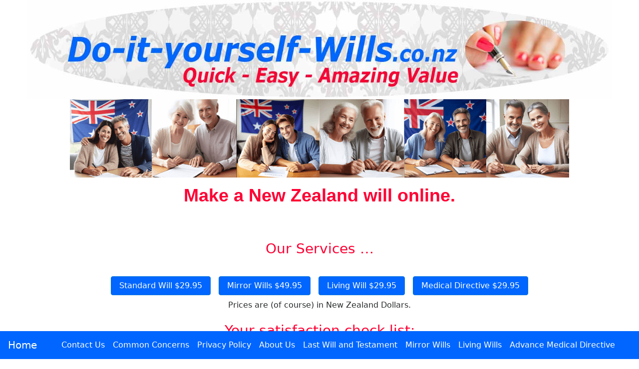

--- FILE ---
content_type: text/html
request_url: https://do-it-yourself-wills.co.nz/index.htm
body_size: 6963
content:
<!DOCTYPE html><html lang="en"><head>
<meta charset="utf-8">
<meta http-equiv="X-UA-Compatible" content="IE=edge">
<meta name="viewport" content="width=device-width, initial-scale=1, shrink-to-fit=no">
<link rel="icon" href="favicon.ico">
<link rel="stylesheet" href="https://maxcdn.bootstrapcdn.com/bootstrap/4.0.0-alpha.6/css/bootstrap.min.css" >
<!-- GetInlineCSS Wills - DIY-NZ - DIY-NZ-->
<style>
/* Snippet CSS-Wills START 15/08/2025 5:06:21 PM*/
body {
  padding: 0rem 0.1rem 5rem 0.1rem; /* Put some space at the bottom of the screen for the nav bar */
  text-align: center;
}

/* Put some space around Buttons */
.btn {margin: 0.5rem 0.5rem;}

/* Change Button Colours  */
.btn-primary {background: #0066ff; color: #ffffff;}
.btn-info {background: #5bc0de; color: #ffffff;}

/* Normal Text */
.pagetext {max-width: 1000px; margin: 0 auto; text-align: justify;}

/* Put some space between labels and input fields */
.form-inline > * { margin:0 1rem !important;}

/* Brighten the Menu Links */
li a:link { color: #fff !important; }
li a:hover { color: #ff0 !important; }

/* Adjust H1 */
h1{text-align: center; font-weight: 700; font-family: Arial, Helvetica, sans-serif;  color: #ff0033; line-height: 2;}

/* Adjust H1 Text size for different sized screens */
@media (min-width: 1200px) { h1{font-size: 36px;}} /* Large desktops and laptops */
@media (min-width: 992px) and (max-width: 1199px) {h1{font-size: 32px;}} /* Landscape tablets & med desktops */
@media (min-width: 768px) and (max-width: 991px) {h1{font-size: 28px;}}/* Portrait tablets and small desktops */
@media (max-width: 767px) {h1{font-size: 22px; }} /* Landscape phones and portrait tablets */
@media (max-width: 480px) {h1{font-size: 18px; text-align: center}} /* Portrait phones and smaller */

/* Adjust H3 */
h3{color: #ff0033;}

.HelpBox {background-color:#ffff99; margin: 1% 2%; line-height: 100%; padding: 2%;}
.Extra {color: orange; font-weight: 900; text-decoration:none;}
.Extra a {color: orange; font-weight: 900; text-decoration:none;}

img { border: 0; }

li{text-align: justify;}

/* Tool Tips */    
.STT {position: relative;}
a.STT:link { color: #00f !important; }
a.STT:visited { color: #00f !important; }
a.STT:hover {background:#ffffff; text-decoration:none;} 
a.STT span {display:none; padding:2px 3px; margin-left:8px; width:130px; text-decoration:none; z-index:2000;}
a.STT:hover span{font-size: 14px; width:250px; padding:5px; border:2px solid #FFC568;  background-color:#FFF9E4; color:#555; position:absolute; display:block; left:0px;  top:1.5em; text-align: left;}
/* Snippet CSS-Wills END */

</style>
<title>Make a New Zealand will online.</title>
<meta name="Keywords" content="new zealand Online will, kiwi wills, wills for new zealand" >
<meta name="Description" content="Make a New Zealand Last will and Testament." >
<meta name="Author" content="www.Do-it-yourself-Wills.co.nz" >
<meta name="Copyright" content="All Text and Images Copyright www.Do-it-yourself-Wills.co.nz 2001-2025" >
 
<!-- Snippet FacebookMetaTags START 15/08/2025 5:06:21 PM-->
<meta property="og:title" content="Make a New Zealand will online." >
<meta property="og:type" content="website" >
<meta property="og:url" content="https://www.Do-it-yourself-Wills.co.nz" >
<meta property="og:image" content="https://www.Do-it-yourself-Wills.co.nz/g/logo.jpg" >
<meta property="og:site_name" content="Number 1 for New Zealand Wills" >
<meta property="og:description" content="Make your New Zealand Will online." >
<meta property="fb:admins" content="100004505644280" >

<meta name="twitter:card" content="summary" >
<meta name="twitter:site" content="@WhatIsCoolWithU" >
<meta name="twitter:title" content="Make a New Zealand will online." >
<meta name="twitter:description" content="Make a New Zealand Last will and Testament." >
<meta name="twitter:image" content="https://www.Do-it-yourself-Wills.co.nz/g/logo.jpg" >

<link rel="canonical" href="https://Do-it-yourself-Wills.co.nz/index.htm">
<!-- Snippet FacebookMetaTags END -->

<!-- Snippet LandingPageMetaTags START 15/08/2025 5:06:21 PM-->
<meta name='melwyn' content='DIY-NZ~Landing~Make a New Zealand will online.~new zealand Online will, kiwi wills, wills for new zealand~5~5' />
<!-- Snippet LandingPageMetaTags END -->

<!-- Snippet HTML-BSHeader END -->

<!-- Snippet GeoData START 15/08/2025 5:06:21 PM-->
<meta name='geo.region' content='NZ' />
<!-- Snippet GeoData END -->

</head><BODY>
<!-- Snippet VisitLogger-HTML START 15/08/2025 5:06:21 PM-->
<IFRAME title='Visit Logger' style='display:none' id='logged' SRC='aboutus.htm' ></IFRAME>
<!-- Snippet VisitLogger-HTML END -->

<div class="container-fluid" style="max-width: 1200px;">
<nav class="navbar navbar-toggleable-md navbar-inverse bg-inverse fixed-bottom" style="background-color: #0066ff !important;">
<button class="navbar-toggler navbar-toggler-right" type="button" data-toggle="collapse" data-target="#nED" aria-controls="nED" aria-expanded="false" aria-label="Toggle navigation">
<span class="navbar-toggler-icon"></span>
</button>
<a class="navbar-brand" href="index.htm">Home</a>
<div class="collapse navbar-collapse justify-content-center" id="nED">
<ul class="navbar-nav">
<li class="nav-item"><a class="nav-link" title='Questions, comments, complaints? Let us know.' href='communicationcenter.htm'>Contact Us</a></li>
<li class="nav-item"><a class="nav-link" title='Common Concerns' href="javascript:show('concerns');">Common Concerns</a></li>
<li class="nav-item"><a class="nav-link" title='What information do we collect and what do we do with it.' href='pp.htm'>Privacy Policy</a></li>
<li class="nav-item"><a class="nav-link" title='Who are we? Where are we?' href='aboutus.htm'>About Us</a></li>
<li class="nav-item"><a class="nav-link" href="javascript:show('big');" title="Last Will and Testament"  target="_self" >Last Will and Testament</a></li> 
<li class="nav-item"><a class="nav-link" href="javascript:show('cig');" title="Mirror Wills"  target="_self" >Mirror Wills</a></li>
<li class="nav-item"><a class="nav-link" href="javascript:show('eig');" title="Living Wills"  target="_self" >Living Wills</a></li> 
<li class="nav-item"><a class="nav-link" href="javascript:show('fig');" title="Advance Medical Directive"  target="_self" >Advance Medical Directive</a></li> 
</ul></div></nav>
<img class="img-fluid" alt='Make your New Zealand Will online.' src='g/Do-it-yourself-Wills.co.nz.jpg' title='Make your New Zealand Will online.'>
<img class="img-fluid" alt='Number 1 for New Zealand Wills' src='g/Do-it-yourself-Wills.co.nz.png' title='Number 1 for New Zealand Wills'>
<h1>Make a New Zealand will online.</h1>
<!-- Pricing -->
<div id=pricing><br>
<br><H3>Our Services &hellip;</H3><br>
<div id=priceTable></div><br>
</div>

<!-- Concerns -->
<div id=concerns>
<h3>Common Concerns:</h3>
<div class=pagetext style="max-width: 1000px">
<b>Can I be sure it's legal?</b>
If you follow the instructions that come with your document it will be a legal and binding document.<br>
<b>How do I pay?</b>
You can pay using most credit cards or via PayPal.<br>
<b>What if I make a mistake writing my Will?</b>
Don't worry you have 7 days to review the document and make as many corrections as you need.<br>
<b>Why should I choose your service?</b>
Quite simply because we provide the best combination of economy and service. <br>
<b>Can you be trusted with my details?</b>
Yes. Once your document is completed, you can opt out of any further contact with us.<br>
<b>Can I get my money back if I'm not satisfied?</b>
Yes. But you must give us a chance to fix the problem. <a class="btn btn-info" href="javascript:show('moneyback');">View our refund terms.</a><br>
<!-- Snippet terms-wills START 15/08/2025 5:06:21 PM-->
<h4>Our terms</h4>
<div class=NB>You are using this service entirely at your own risk!</div><br>We are a low cost service and you will not have the luxury of suing us should something go wrong.<br>
It is a condition of use of this site that you will not hold us liable for any claims of compensation, or damage, as a result of any action or inaction.
<!-- Snippet terms-wills END -->

<br><br>
You can find the answers to other less frequently asked questions on our 
<a  class="btn btn-info" title='Frequently asked Questions' target='FAQ' onclick="return (goPage('faq.htm'));" href=faq.htm>FAQ</a>. 
<br></div>
</div>
<!-- No Risk -->
<div style="text-align: justify;" id=moneyback>
<h2>Money Back Guarantee</h2>
If you aren't happy with our service we will give you a full refund.<br><br>
To qualify you need to contact us within 7 days of your payment, tell us what you don't like and give us the chance to make it right.<br>
There'll be no hassle or unpleasantness.<br><br>
</div>


<!-- Product B -->
<div style="text-align: justify;" id="big">
<div id="priceb"></div>
A Last Will and Testament is a document that tells people what you want to do with your belongings when you are dead. Our <b>Standard Will</b> service allows you to make your Will in a matter of minutes . . . or take as long as you like.<br><br>
Simply answer a few easy questions and we will email you the document all ready to be signed and witnessed.<br>You don't need to pay until the very last step, so feel free to have a go and see how it all works.<br><br>
<div style="text-align: center;">
<a class="btn btn-info" href="javascript:example('will_' + PScc);">View Sample</a> &nbsp; <a  class="btn btn-primary" href="javascript:goStart('b','pickawill.htm');">Get Started</a>
</div>
<div style="margin-left: auto; margin-right: auto; width: 28em"><b>Features:</b><ul><li>Divide up your estate by Percentage or Fractions.</li><li>List items for specific people.</li><li>Include details of your funeral.</li><li>Nominate Guardians if you have any kids.</li><li>Make unlimited changes for seven days.</li><li><i>Best looking Will on the Web!</i></li>
</ul></div>
</div>

<!-- Product C -->
<div style="text-align: justify;" id="cig"><div id="pricec"></div>
A <b>Mirror Will</b> is a way couples can make their Wills in quick and economic way.<br>
Two Wills in the time and effort it takes to make one!<br>Most people live in couples and basically want to make the same Will as their partner. Normally that would mean going through the whole process twice - once for each Will. But with our <b>Mirror Will</b> service you only have to enter the information once.<br>
<div style="text-align: center;">
<a  class="btn btn-info" href="javascript:example('mirror_wills_' + PScc);">View Sample</a> &nbsp; <a  class="btn btn-primary" href="javascript:goStart('c','pickawill.htm');">Get Started</a><br>
<div class=h3>Good Value and a Great Time Saver.</div><br></div>
<div style="margin-left: auto; margin-right: auto; width: 28em"><b>Features:</b>
<ul><li>Divide up your estate by Percentage or Fractions.</li><li>List items for specific people.</li><li>Include details of your funeral.</li><li>Nominate Guardians if you have any kids.</li><li>Make unlimited changes for seven days.</li><li><i>Best looking Will on the Web!</i></li>
</ul></div>
</div>

<!-- Product E -->
<div style="text-align: justify;" id="eig"><div id="pricee"></div>
A <b>Living Will</b> is a document that tells people what you want to do medically if you become incapaitated. It is NOT a Last Will and Testament.<br><br>
The overwhelming advantage of our <b>Living Will</b> creation service is that you decide how much or how little time and thought you want to put into the project.<br><br>If you know what you want and you're in a hurry you can simply select one of our preformatted solutions. You can make a Living Will in a matter of minutes. Or, if you prefer, spend some time and investigate the medical procedures and definitions. You control how much detail to specify and how many questions you answer.<br><br>
<div style="text-align: center;"><a  class="btn btn-info" href="javascript:example('living_will');">View Sample</a> &nbsp; <a  class="btn btn-primary" href="javascript:goStart('e','pickalivingwill.htm');">Get Started</a><br>
</div>
<div style="margin-left: auto; margin-right: auto; width: 28em"><b>Features:</b><ul><li>Quick and Stylish.</li><li>Accept or Reject Treatments.</li><li>Specify up to 3 Healthcare Agents.</li><li>List your donation wishes.</li><li>All Medical terms fully explained.</li><li>Print in color or black and white.</li><li>Your own unique watermark.</li><li><b>FAST  > LEGAL > LOW COST</b></ul></div>
</div>

<!-- Product F -->
<div style="text-align: justify;" id="fig"><div id="pricef"></div>
An <b>Advance Medical Directive</b> is a document that tells people what you want to do medically if you become incapaitated. It is the same as a Living Will.<br><br>
The great advantage of our Advance Medical Directive service is that <b>you</b> decide how much or how little time and thought you want to put into the project.<br><br>If you know what you want and you're in a hurry you can simply select one of our preformatted solutions. You can make an Advance Medical Directive in a matter of minutes. Or, if you prefer, take some time to investigate the medical procedures and definitions. You control how much detail to specify and how many questions you answer.<br><br><div style="text-align: center;">
<a  class="btn btn-info" href="javascript:example('advance_medical_directive');">View Sample</a> &nbsp; <a  class="btn btn-primary" href="javascript:goStart('f','pickalivingwill.htm');">Get Started</a>
</div>
<div style="margin-left: auto; margin-right: auto; width: 28em"><b>Features:</b><ul><li>Quick and Stylish.</li><li>Accept or Reject Treatments.</li><li>Specify up to 3 Healthcare Agents.</li><li>List your donation wishes.</li><li>All Medical terms fully explained.</li><li><b>FAST  > LEGAL > LOW COST</b></ul></div>
</div>

<!-- Check List  -->
<div id="checklist">
<h3>Your satisfaction check list:</h3>
<div style="text-align: center;">
Safe. Secure. Legal. <span style="font-size: x-large; color: #ff0033">&#10004;</span><br>
Quick and Simple. <span style="font-size: x-large; color: #ff0033;">&#10004;</span><br>
Stylish result in <div style="display: inline;" id=color1>colour</div> or black & white. <span style="font-size: x-large; color: #ff0033;">&#10004;</span><br>
Jargon Free. <span style="font-size: x-large; color: #ff0033;">&#10004;</span><br>
Save a fortune on legal fees. <span style="font-size: x-large; color: #ff0033;">&#10004;</span><br>
Arrives in minutes via Email. <span style="font-size: x-large; color: #ff0033;">&#10004;</span><br>
Prints Ready-to-Sign at Home or Work. <span style="font-size: x-large; color: #ff0033;">&#10004;</span><br>
Optional Watermark security. <span style="font-size: x-large; color: #ff0033;">&#10004;</span><br>
Make changes for up to 7 days. <span style="font-size: x-large; color: #ff0033;">&#10004;</span><br>
Designed for speed and economy. <span style="font-size: x-large; color: #ff0033;">&#10004;</span><br>
<br>
</div>
</div>
<div id=countryNameSelect> </div>
<br><br>
<div style="text-align: center;">
<a class="btn btn-info" href="javascript:show('pricing');">Our Services</a>
<a class="btn btn-info" href="javascript:show('concerns');">Common Concerns</a>
<a class="btn btn-info" href="javascript:show('moneyback');">No Risk</a>
<a class="btn btn-info" href="javascript:show('checklist');">Check List</a>
<a class="btn btn-info" target='ContactUs' onclick="return (goPage('communicationcenter.htm'));" href=communicationcenter.htm>Contact Us</a>
<a  class="btn btn-info" target='FAQ' onclick="return (goPage('faq.htm'));" href=faq.htm>FAQ</a> 
<br>
<img alt="Number 1 for New Zealand Wills" src="g/Online-Wills.gif">
</div>
<br><br>
<!-- Snippet WillRegistry START 15/08/2025 5:06:21 PM-->
<div class='small' id='Free-Will-Registry' style='text-align: center;'><a href='https://makeyourwill.com/will-registry-info.htm'>Free Will Registry for 2025</a> </div>
<!-- Snippet WillRegistry END -->

<br>
<!-- Snippet CopyRight START 15/08/2025 5:06:21 PM-->
<div class='small' id='copyright' style='text-align: center;'>All text and images &copy; <a href='//www.Do-it-yourself-Wills.co.nz/'>www.Do-it-yourself-Wills.co.nz</a> <script>document.write(new Date().getFullYear())</script></div>
<!-- Snippet CopyRight END -->

<br><br>
<!-- Snippet MYW-Ad START 15/08/2025 5:06:21 PM-->
<div class='small' id='make-your-will' style='text-align: center;'><a href='https://MakeYourWill.com'>Make a Will for the USA.</a></div>
<!-- Snippet MYW-Ad END -->

</div>
<SCRIPT><!--
var pr = new Array(); pr["afNZD"] = "19.95"; pr["bfNZD"] = "9.95"; pr["cfNZD"] = "29.95"; pr["dfNZD"] = "15"; pr["efNZD"] = "39.95"; pr["aeNZD"] = "19.95"; pr["beNZD"] = "9.95"; pr["ceNZD"] = "29.95"; pr["deNZD"] = "15"; pr["eeNZD"] = "39.95"; pr["acNZD"] = "37"; pr["bcNZD"] = "17.5"; pr["ccNZD"] = "49.95"; pr["dcNZD"] = "25"; pr["ecNZD"] = "69.95"; pr["abNZD"] = "19.95"; pr["bbNZD"] = "9.95"; pr["cbNZD"] = "29.95"; pr["dbNZD"] = "15"; pr["ebNZD"] = "39.95"; 
var cn = new Array(); cn["AUD"] = "Australian Dollars"; cn["CAD"] = "Canadian Dollars"; cn["EUR"] = "European Euros"; cn["GBP"] = "British Pounds"; cn["JPY"] = "Japanese Yen"; cn["NZD"] = "New Zealand Dollars"; cn["USD"] = "US Dollars"; 
var ci = new Array(); ci["AUD"] = "dol"; ci["CAD"] = "cad"; ci["EUR"] = "eur"; ci["GBP"] = "gbp"; ci["JPY"] = "jpy"; ci["NZD"] = "dol"; ci["USD"] = "dol"; 
var cz = new Array(); cz["AUD"] = "bucks"; cz["CAD"] = "bucks"; cz["EUR"] = "euros"; cz["GBP"] = "quid"; cz["JPY"] = "yen"; cz["NZD"] = "bucks"; cz["USD"] = "bucks"; 
var cy = new Array(); cy["AUD"] = "$"; cy["CAD"] = "C$"; cy["EUR"] = "&euro;"; cy["GBP"] = "&pound;"; cy["JPY"] = "&yen;"; cy["NZD"] = "$"; cy["USD"] = "$"; 

var countryname = new Array(); countryname ["au"] = "Australia"; countryname ["ca"] = "Canada"; countryname ["ie"] = "Ireland"; countryname ["nz"] = "New Zealand"; countryname ["uk"] = "Britain"; countryname ["us"] = "the USA"; countryname ["ww"] = "International"; 
var willversion = new Array(); willversion ["au"] = "au"; willversion ["ca"] = "ca"; willversion ["ie"] = "uk"; willversion ["nz"] = "nz"; willversion ["uk"] = "uk"; willversion ["us"] = "us"; willversion ["ww"] = "uk"; 
var countrycurrency = new Array(); countrycurrency ["au"] = "AUD"; countrycurrency ["ca"] = "CAD"; countrycurrency ["ie"] = "EUR"; countrycurrency ["nz"] = "NZD"; countrycurrency ["uk"] = "GBP"; countrycurrency ["us"] = "USD"; countrycurrency ["ww"] = "USD"; 

var myReferer = "*NONE";
if (document.referrer) {myReferer = document.referrer;} 

var current = "pricing";
var PS = getCookie("PS");

if (PS == null) {
PS = location.search.substring(1);
if (PS.substring(0,1) != "a") {
PS = "anzacD";
}}

if (PS.length == 6) {PS = PS + "n000NZD*index*DIY-NZ"}

unPackPS(PS);

PScc = "nz";

var CountryName = countryname[PScc];

if ((PSprice != "a") & (PSprice != "b") & (PSprice != "c") & (PSprice != "d")) {PSprice = "a"}

var pd = new Array();
pd["b"] = "Standard Will"; 
pd["c"] = "Mirror Wills"; 
pd["d"] = "Blank Will Form"; 
pd["e"] = "Living Will"; 
pd["f"] = "Medical Directive"; 

DOM1=(document.getElementById)? true : false;

allProducts = new Array ("b","c","e","f");

if (DOM1) {

if (typeof countryname[PScc] == "undefined") {PScc = "us"}

CountryName = countryname[PScc];
PScurrency = "NZD";

UpdatePrices();

hide('concerns');
hide('moneyback');
for (var i=0; i<allProducts.length; i++) {
p = allProducts[i];
hide(p+'ig');
}
//hide('checklist');
if (PSproduct != "a" && PScc != "xx") {show(PSproduct+'ig')}
if (logged != "Y") {
document.getElementById('logged').src = "../cgi-bin/VH.PL?" + PS + "~" + myReferer;
logged = "Y";
}
}

function hide(div){document.getElementById(div).style.display = 'none'}

function show(div){
document.getElementById(current).style.display = 'none';
document.getElementById(div).style.display = 'block';
current = div;
scroll(0,0);

}

function UpdatePrices() {
var wHTML = "";
for (var i=0; i<allProducts.length; i++) {
p = allProducts[i];
thisPrice = parseFloat(pr[PSprice + p + PScurrency]).toFixed(2);
wHTML = wHTML + "<a  class='btn btn-primary' href=javascript:show('"+ p + "ig');>" + pd[p] + " " + cy[PScurrency] +  thisPrice +  "</a>";
document.getElementById('price'+p).innerHTML = "<h1>"+pd[p] + " " + cy[PScurrency] + thisPrice + "</h1>";
}
wHTML = wHTML + "<br>Prices are (of course) in " +  cn[PScurrency]+ ".";

document.getElementById('priceTable').innerHTML = wHTML;
document.getElementById('countryNameSelect').innerHTML = "<b>This service will create documents suitable for use in  " + CountryName + ". </b><a class='btn btn-info' href='international.htm'>Documents for other countries.</a>";
if (PScc == "us") {document.getElementById('color1').innerHTML = "color";}
}

function goPage(page) {location.href = page + "?a" + PScc + PSproduct + PSprice + PSsource + logged + PScost + PScurrency + PSsearch; return false;}

function goStart(product, page) {location.href = page + "?a" + PScc + product + PSprice + PSsource + logged + PScost + PScurrency + PSsearch; return false;}

function example(product) {w = window.open('g/sample_' + product + '.pdf','Sample', 'status=no,titlebar=no,toolbar=no,menubar=no,location=no,resizable=yes');}

// Snippet Cookie-Get-JS START 15/08/2025 5:06:21 PM 
function getCookie(name){
  var cname = name + "=";               
  var dc = document.cookie;             
  if (dc.length > 0) {              
    begin = dc.indexOf(cname);       
    if (begin != -1) {           
      begin += cname.length;       
      end = dc.indexOf(";", begin);
      if (end == -1) end = dc.length;
        return unescape(dc.substring(begin, end));
    } 
  }
  return null;}
// Snippet Cookie-Get-JS END  

// Snippet UnpackPS-JS START 15/08/2025 5:06:21 PM 
function unPackPS(ParmString){
PSmode = ParmString.substring(0,1);
PScc = ParmString.substring(1,3);
PSproduct = ParmString.substring(3,4);
PSprice = ParmString.substring(4,5);
PSsource = ParmString.substring(5,6);
logged = ParmString.substring(6,7);
PScost = ParmString.substring(7,10);
PScurrency = ParmString.substring(10,13);
PSsearch = ParmString.substring(13);
return null;}
// Snippet UnpackPS-JS END  


// --></SCRIPT>
<!-- Bootstrap Stuff Start --> 
<script src="https://code.jquery.com/jquery-3.1.1.slim.min.js"></script>
<script src="https://cdnjs.cloudflare.com/ajax/libs/tether/1.4.0/js/tether.min.js" ></script>
<script src="https://maxcdn.bootstrapcdn.com/bootstrap/4.0.0-alpha.6/js/bootstrap.min.js" ></script>
<script src="https://maxcdn.bootstrapcdn.com/js/ie10-viewport-bug-workaround.js"></script>
<!-- Bootstrap Stuff End -->
<!-- Snippet HTML-BSFooter END -->

</body></html>


--- FILE ---
content_type: text/html
request_url: https://do-it-yourself-wills.co.nz/cgi-bin/VH.PL?anzacDn000NZD*index*DIY-NZ~*NONE
body_size: -107
content:
<!DOCTYPE HTML PUBLIC 'HTML 4.01 Transitional'>
<HTML><head></head>
<BODY>US - 3.128.200.229 </body></html>
